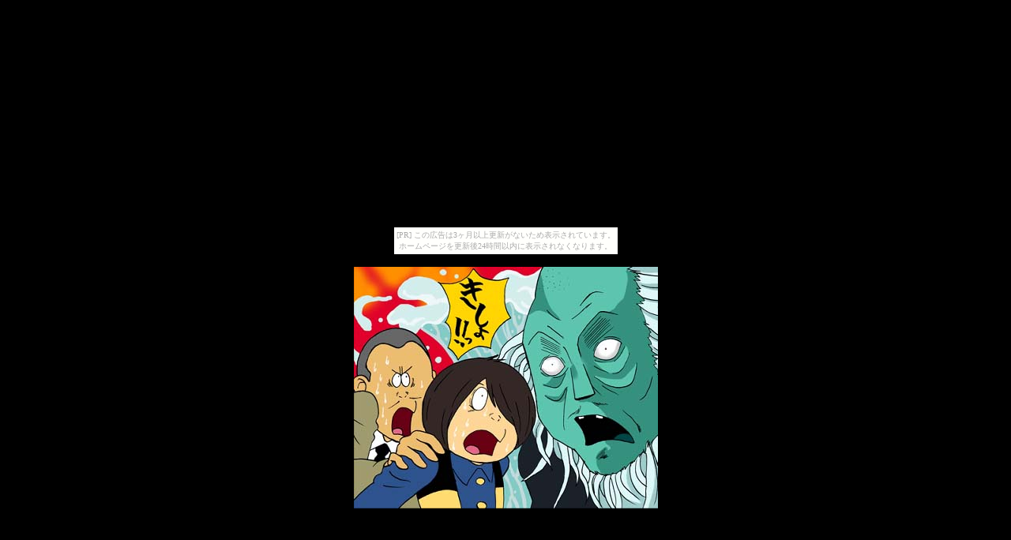

--- FILE ---
content_type: text/html
request_url: http://kitaro.konjiki.jp/t_nozawa.html
body_size: 507
content:
<HTML>  
<HEAD>
  <META NAME="GENERATOR" CONTENT="Adobe PageMill 3.0J Mac">
  <META HTTP-EQUIV="Content-Type" CONTENT="text/html;CHARSET=x-sjis">
  <TITLE>水神使いフェア（2002.09.15）</TITLE>
</HEAD>
<BODY BGCOLOR="#000000"><script type="text/javascript" charset="utf-8" src="//asumi.shinobi.jp/encount"></script><div style="text-align: center;"><div style="display: inline-block; position: relative; z-index: 9999;"><script type="text/javascript" charset="utf-8" src="//asumi.shinobi.jp/fire?f=435"></script><script type="text/javascript" charset="utf-8" src="/__sys__inactive_message.js"></script></div></div>

<P><CENTER><IMG SRC="nozawa.JPG" WIDTH="385" HEIGHT="306" ALIGN="BOTTOM"
BORDER="0" NATURALSIZEFLAG="3"></CENTER>

<div style="text-align: center;"><div style="display: inline-block; position: relative; z-index: 9999;"><script type="text/javascript" charset="utf-8" src="//asumi.shinobi.jp/fire?f=434"></script></div></div></BODY>
</HTML>


--- FILE ---
content_type: text/javascript; charset=utf-8
request_url: https://spnativeapi-tls.i-mobile.co.jp/api/ad_spot.ashx?partnerId=3461&mediaId=88146&spotId=232163&asn=2&num=7&callback=imobile_jsonp_callback_4690f0ae208b&tagv=1.2.45&referer=http://kitaro.konjiki.jp/t_nozawa.html
body_size: -7
content:
imobile_jsonp_callback_4690f0ae208b({"result":{"code":3,"message":"Ad not found"},"spotInfo":{},"ads":[]})

--- FILE ---
content_type: text/javascript; charset=utf-8
request_url: https://spnativeapi-tls.i-mobile.co.jp/api/ad_spot.ashx?partnerId=3461&mediaId=88146&spotId=232163&asn=1&num=7&callback=imobile_jsonp_callback_e07b6108467e&tagv=1.2.45&referer=http://kitaro.konjiki.jp/t_nozawa.html
body_size: -6
content:
imobile_jsonp_callback_e07b6108467e({"result":{"code":3,"message":"Ad not found"},"spotInfo":{},"ads":[]})

--- FILE ---
content_type: text/javascript;charset=UTF-8
request_url: https://s-rtb.send.microad.jp/ad?spot=5f0305ea5c3c153b5a1187eb69a58235&cb=microadCompass.AdRequestor.callback&url=http%3A%2F%2Fkitaro.konjiki.jp%2Ft_nozawa.html&vo=true&mimes=%5B100%2C300%2C301%2C302%5D&cbt=ade47a447dcb08019bd11bb950&pa=false&ar=false&ver=%5B%22compass.js.v1.20.1%22%5D
body_size: 161
content:
microadCompass.AdRequestor.callback({"spot":"5f0305ea5c3c153b5a1187eb69a58235","sequence":"2","impression_id":"9015510199377559414"})